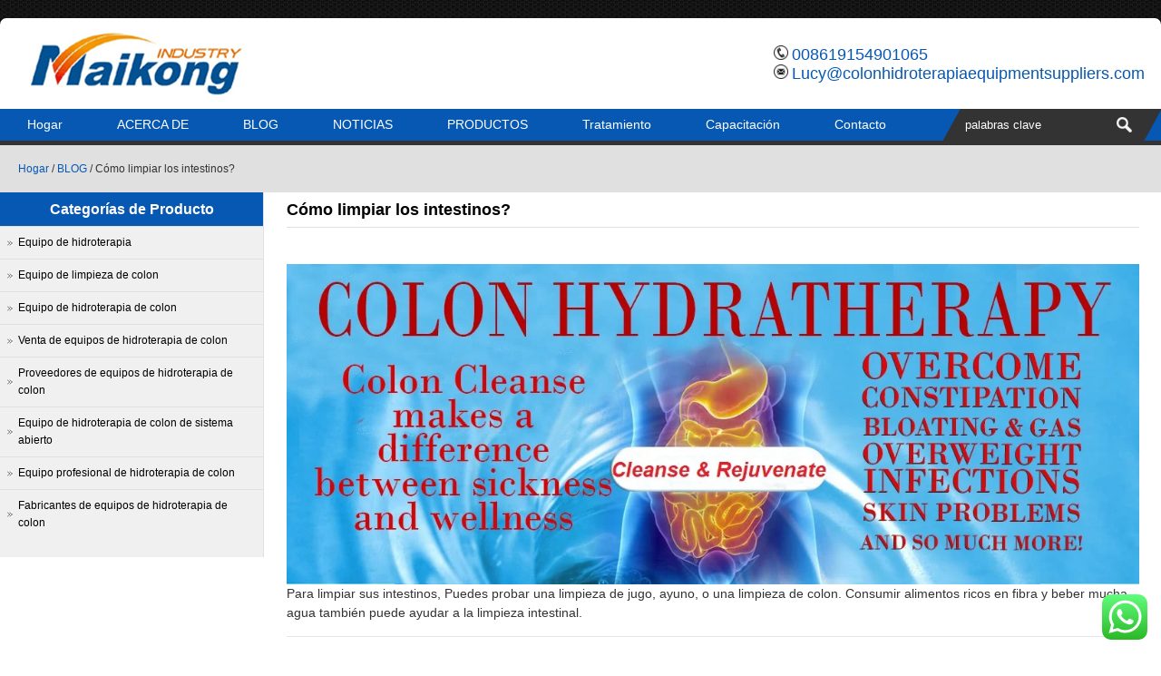

--- FILE ---
content_type: text/html; charset=UTF-8
request_url: https://www.colonhydrotherapyequipmentsuppliers.com/how-to-cleanse-intestines.html?lang=es
body_size: 14860
content:
<!DOCTYPE html PUBLIC "-//W3C//DTD XHTML 1.0 Transitional//EN" "http://www.w3.org/TR/xhtml1/DTD/xhtml1-transitional.dtd">
<html xmlns="http://www.w3.org/1999/xhtml" lang="es" dir="ltr">
<head>
<title>How To Cleanse Intestines? &ndash; Fabricante de equipos de hidroterapia de colon</title>
<meta http-equiv="Content-Type" content="text/html; charset=utf-8" />
<meta name="viewport" content="width=device-width; initial-scale=1.0" />

<meta name="description" content="Para limpiar sus intestinos, Puedes probar una limpieza de jugo, ayuno, o una limpieza de colon. Consuming fiber-rich foods and drinking plenty of water can also aid in intestinal cleansing...." />
<link rel="stylesheet" type="text/css" media="all" href="https://www.colonhydrotherapyequipmentsuppliers.com/wp-content/themes/seoway2019/seoway20149/style.css" />
<script type='text/javascript' src='https://www.colonhydrotherapyequipmentsuppliers.com/wp-includes/js/jquery/jquery.js'></script>
<script type='text/javascript' language="javascript1.2" src="https://www.colonhydrotherapyequipmentsuppliers.com/wp-content/themes/seoway2019/seoway20149/imgfade.js"></script>
<style>
body{ background-color:#ffffff; background-image:url(https://www.colonhydrotherapyequipmentsuppliers.com/wp-content/themes/seoway2019/seoway20149/images/bg.jpg);}
#pic ul li:hover .prom{ border:1px solid #0758b3;}
a.button5,#access ul ul :hover > a,#access { background-color:#0758b3;}
#primary h3{border:1px solid #0758b3; background-color:#0758b3;}
#primary li .current-cat a,#primary li .current-cat-parent a,a:link,a:visited,#top a:hover,#access ul ul  a:hover ,#access ul ul li.current_page_item > a,
#access ul ul li.current-menu-ancestor > a,
#access ul ul li.current-menu-item > a,
#access ul ul li.current-menu-parent > a,#primary li ul  li:hover a{color:#0758b3;}
#mchatbutton{ background-color:#0758b3; }
.qqlv {border: 5px solid #0758b3;}
</style>
<script id="cookieyes" type="text/javascript" src="https://cdn-cookieyes.com/client_data/c937661bfcd62d60791cfe8c/script.js"></script>
<!-- Search Engine Optimization by Rank Math PRO - https://rankmath.com/ -->
<meta name="description" content="Para limpiar sus intestinos, Puedes probar una limpieza de jugo, ayuno, o una limpieza de colon. Consuming fiber-rich foods and drinking plenty of water can also aid in"/>
<meta name="robots" content="follow, index, max-snippet:-1, max-video-preview:-1, max-image-preview:large"/>
<link rel="canonical" href="https://www.colonhydrotherapyequipmentsuppliers.com/es/how-to-cleanse-intestines.html" />
<meta property="og:locale" content="es_ES" />
<meta property="og:type" content="article" />
<meta property="og:title" content="How To Cleanse Intestines? &ndash; Fabricante de equipos de hidroterapia de colon" />
<meta property="og:description" content="Para limpiar sus intestinos, Puedes probar una limpieza de jugo, ayuno, o una limpieza de colon. Consuming fiber-rich foods and drinking plenty of water can also aid in" />
<meta property="og:url" content="https://www.colonhydrotherapyequipmentsuppliers.com/how-to-cleanse-intestines.html" />
<meta property="og:site_name" content="Fabricante de equipos de hidroterapia de colon" />
<meta property="article:section" content="BLOG" />
<meta property="og:image" content="https://www.colonhydrotherapyequipmentsuppliers.com/wp-content/uploads/2023/08/Colonic-Machine-430.jpg" />
<meta property="og:image:secure_url" content="https://www.colonhydrotherapyequipmentsuppliers.com/wp-content/uploads/2023/08/Colonic-Machine-430.jpg" />
<meta property="og:image:width" content="1200" />
<meta property="og:image:height" content="450" />
<meta property="og:image:alt" content="Cómo limpiar los intestinos?" />
<meta property="og:image:type" content="image/jpeg" />
<meta property="article:published_time" content="2023-08-17T03:25:42+00:00" />
<meta name="twitter:card" content="summary_large_image" />
<meta name="twitter:title" content="How To Cleanse Intestines? &ndash; Fabricante de equipos de hidroterapia de colon" />
<meta name="twitter:description" content="Para limpiar sus intestinos, Puedes probar una limpieza de jugo, ayuno, o una limpieza de colon. Consuming fiber-rich foods and drinking plenty of water can also aid in" />
<meta name="twitter:image" content="https://www.colonhydrotherapyequipmentsuppliers.com/wp-content/uploads/2023/08/Colonic-Machine-430.jpg" />
<meta name="twitter:label1" content="Written by" />
<meta name="twitter:data1" content="colonhidroterapiaequiposproveedores" />
<meta name="twitter:label2" content="Time to read" />
<meta name="twitter:data2" content="Less than a minute" />
<script type="application/ld+json" class="rank-math-schema-pro">{"@context":"https://schema.org","@graph":[{"@type":["HealthAndBeautyBusiness","Organization"],"@id":"https://www.colonhydrotherapyequipmentsuppliers.com/#organization","name":"Colon Hydrotherapy Equipment manufacturer","url":"https://www.colonhydrotherapyequipmentsuppliers.com","email":"colonhydrotherapyequipmentsuppliers","logo":{"@type":"ImageObject","@id":"https://www.colonhydrotherapyequipmentsuppliers.com/#logo","url":"https://www.colonhydrotherapyequipmentsuppliers.com/wp-content/uploads/2024/10/MAIKONG-COLONIC-MACHINE.jpg","contentUrl":"https://www.colonhydrotherapyequipmentsuppliers.com/wp-content/uploads/2024/10/MAIKONG-COLONIC-MACHINE.jpg","caption":"Colon Hydrotherapy Equipment manufacturer","inLanguage":"es-ES","width":"665","height":"204"},"openingHours":["Monday,Tuesday,Wednesday,Thursday,Friday,Saturday,Sunday 09:00-17:00"],"image":{"@id":"https://www.colonhydrotherapyequipmentsuppliers.com/#logo"}},{"@type":"WebSite","@id":"https://www.colonhydrotherapyequipmentsuppliers.com/#website","url":"https://www.colonhydrotherapyequipmentsuppliers.com","name":"Colon Hydrotherapy Equipment manufacturer","alternateName":"Colon Hydrotherapy Equipment manufacturer","publisher":{"@id":"https://www.colonhydrotherapyequipmentsuppliers.com/#organization"},"inLanguage":"es-ES"},{"@type":"ImageObject","@id":"https://www.colonhydrotherapyequipmentsuppliers.com/wp-content/uploads/2023/08/Colonic-Machine-430.jpg","url":"https://www.colonhydrotherapyequipmentsuppliers.com/wp-content/uploads/2023/08/Colonic-Machine-430.jpg","width":"200","height":"200","inLanguage":"es-ES"},{"@type":"BreadcrumbList","@id":"https://www.colonhydrotherapyequipmentsuppliers.com/how-to-cleanse-intestines.html#breadcrumb","itemListElement":[{"@type":"ListItem","position":"1","item":{"@id":"https://www.colonhydrotherapyequipmentsuppliers.com","name":"Home"}},{"@type":"ListItem","position":"2","item":{"@id":"https://www.colonhydrotherapyequipmentsuppliers.com/blog","name":"BLOG"}},{"@type":"ListItem","position":"3","item":{"@id":"https://www.colonhydrotherapyequipmentsuppliers.com/how-to-cleanse-intestines.html","name":"How to Cleanse Intestines?"}}]},{"@type":"WebPage","@id":"https://www.colonhydrotherapyequipmentsuppliers.com/how-to-cleanse-intestines.html#webpage","url":"https://www.colonhydrotherapyequipmentsuppliers.com/how-to-cleanse-intestines.html","name":"How To Cleanse Intestines? &ndash; Colon Hydrotherapy Equipment Manufacturer","datePublished":"2023-08-17T03:25:42+00:00","dateModified":"2023-08-17T03:25:42+00:00","isPartOf":{"@id":"https://www.colonhydrotherapyequipmentsuppliers.com/#website"},"primaryImageOfPage":{"@id":"https://www.colonhydrotherapyequipmentsuppliers.com/wp-content/uploads/2023/08/Colonic-Machine-430.jpg"},"inLanguage":"es-ES","breadcrumb":{"@id":"https://www.colonhydrotherapyequipmentsuppliers.com/how-to-cleanse-intestines.html#breadcrumb"}},{"@type":"Person","@id":"https://www.colonhydrotherapyequipmentsuppliers.com/author/colonhydrotherapyequipmentsuppliers","name":"colonhydrotherapyequipmentsuppliers","url":"https://www.colonhydrotherapyequipmentsuppliers.com/author/colonhydrotherapyequipmentsuppliers","image":{"@type":"ImageObject","@id":"https://secure.gravatar.com/avatar/d6e526a901c7dddd6f3271e32bb19dfbc86a3211efef455fe321c146a191a0fe?s=96&amp;d=mm&amp;r=g","url":"https://secure.gravatar.com/avatar/d6e526a901c7dddd6f3271e32bb19dfbc86a3211efef455fe321c146a191a0fe?s=96&amp;d=mm&amp;r=g","caption":"colonhydrotherapyequipmentsuppliers","inLanguage":"es-ES"},"sameAs":["https://www.colonhydrotherapyequipmentsuppliers.com"],"worksFor":{"@id":"https://www.colonhydrotherapyequipmentsuppliers.com/#organization"}},{"@type":"NewsArticle","headline":"How To Cleanse Intestines? &ndash; Colon Hydrotherapy Equipment Manufacturer","datePublished":"2023-08-17T03:25:42+00:00","dateModified":"2023-08-17T03:25:42+00:00","articleSection":"BLOG, NEWS","author":{"@id":"https://www.colonhydrotherapyequipmentsuppliers.com/author/colonhydrotherapyequipmentsuppliers","name":"colonhydrotherapyequipmentsuppliers"},"publisher":{"@id":"https://www.colonhydrotherapyequipmentsuppliers.com/#organization"},"description":"To cleanse your intestines, you can try a juice cleanse, fasting, or a colon cleanse. Consuming fiber-rich foods and drinking plenty of water can also aid in","copyrightYear":"2023","copyrightHolder":{"@id":"https://www.colonhydrotherapyequipmentsuppliers.com/#organization"},"name":"How To Cleanse Intestines? &ndash; Colon Hydrotherapy Equipment Manufacturer","@id":"https://www.colonhydrotherapyequipmentsuppliers.com/how-to-cleanse-intestines.html#richSnippet","isPartOf":{"@id":"https://www.colonhydrotherapyequipmentsuppliers.com/how-to-cleanse-intestines.html#webpage"},"image":{"@id":"https://www.colonhydrotherapyequipmentsuppliers.com/wp-content/uploads/2023/08/Colonic-Machine-430.jpg"},"inLanguage":"es-ES","mainEntityOfPage":{"@id":"https://www.colonhydrotherapyequipmentsuppliers.com/how-to-cleanse-intestines.html#webpage"}}]}</script>
<!-- /Rank Math WordPress SEO plugin -->

<link rel="alternate" title="oEmbed (JSON)" type="application/json+oembed" href="https://www.colonhydrotherapyequipmentsuppliers.com/es/wp-json/oembed/1.0/embed?url=https%3A%2F%2Fwww.colonhydrotherapyequipmentsuppliers.com%2Fhow-to-cleanse-intestines.html" />
<link rel="alternate" title="oEmbed (XML)" type="text/xml+oembed" href="https://www.colonhydrotherapyequipmentsuppliers.com/es/wp-json/oembed/1.0/embed?url=https%3A%2F%2Fwww.colonhydrotherapyequipmentsuppliers.com%2Fhow-to-cleanse-intestines.html&format=xml" />
<style id='wp-img-auto-sizes-contain-inline-css' type='text/css'>
img:is([sizes=auto i],[sizes^="auto," i]){contain-intrinsic-size:3000px 1500px}
/*# sourceURL=wp-img-auto-sizes-contain-inline-css */
</style>
<link rel='stylesheet' id='ht_ctc_main_css-css' href='https://www.colonhydrotherapyequipmentsuppliers.com/wp-content/plugins/click-to-chat-for-whatsapp/new/inc/assets/css/main.css?ver=4.20' type='text/css' media='all' />
<style id='wp-emoji-styles-inline-css' type='text/css'>

	img.wp-smiley, img.emoji {
		display: inline !important;
		border: none !important;
		box-shadow: none !important;
		height: 1em !important;
		width: 1em !important;
		margin: 0 0.07em !important;
		vertical-align: -0.1em !important;
		background: none !important;
		padding: 0 !important;
	}
/*# sourceURL=wp-emoji-styles-inline-css */
</style>
<style id='classic-theme-styles-inline-css' type='text/css'>
/*! This file is auto-generated */
.wp-block-button__link{color:#fff;background-color:#32373c;border-radius:9999px;box-shadow:none;text-decoration:none;padding:calc(.667em + 2px) calc(1.333em + 2px);font-size:1.125em}.wp-block-file__button{background:#32373c;color:#fff;text-decoration:none}
/*# sourceURL=/wp-includes/css/classic-themes.min.css */
</style>
<style id='akismet-widget-style-inline-css' type='text/css'>

			.a-stats {
				--akismet-color-mid-green: #357b49;
				--akismet-color-white: #fff;
				--akismet-color-light-grey: #f6f7f7;

				max-width: 350px;
				width: auto;
			}

			.a-stats * {
				all: unset;
				box-sizing: border-box;
			}

			.a-stats strong {
				font-weight: 600;
			}

			.a-stats a.a-stats__link,
			.a-stats a.a-stats__link:visited,
			.a-stats a.a-stats__link:active {
				background: var(--akismet-color-mid-green);
				border: none;
				box-shadow: none;
				border-radius: 8px;
				color: var(--akismet-color-white);
				cursor: pointer;
				display: block;
				font-family: -apple-system, BlinkMacSystemFont, 'Segoe UI', 'Roboto', 'Oxygen-Sans', 'Ubuntu', 'Cantarell', 'Helvetica Neue', sans-serif;
				font-weight: 500;
				padding: 12px;
				text-align: center;
				text-decoration: none;
				transition: all 0.2s ease;
			}

			/* Extra specificity to deal with TwentyTwentyOne focus style */
			.widget .a-stats a.a-stats__link:focus {
				background: var(--akismet-color-mid-green);
				color: var(--akismet-color-white);
				text-decoration: none;
			}

			.a-stats a.a-stats__link:hover {
				filter: brightness(110%);
				box-shadow: 0 4px 12px rgba(0, 0, 0, 0.06), 0 0 2px rgba(0, 0, 0, 0.16);
			}

			.a-stats .count {
				color: var(--akismet-color-white);
				display: block;
				font-size: 1.5em;
				line-height: 1.4;
				padding: 0 13px;
				white-space: nowrap;
			}
		
/*# sourceURL=akismet-widget-style-inline-css */
</style>
<link rel='stylesheet' id='wp-pagenavi-css' href='https://www.colonhydrotherapyequipmentsuppliers.com/wp-content/plugins/wp-pagenavi/pagenavi-css.css?ver=2.70' type='text/css' media='all' />
<script type="text/javascript" src="https://www.colonhydrotherapyequipmentsuppliers.com/wp-includes/js/jquery/jquery.min.js?ver=3.7.1" id="jquery-core-js"></script>
<script type="text/javascript" src="https://www.colonhydrotherapyequipmentsuppliers.com/wp-includes/js/jquery/jquery-migrate.min.js?ver=3.4.1" id="jquery-migrate-js"></script>
<link rel="https://api.w.org/" href="https://www.colonhydrotherapyequipmentsuppliers.com/wp-json/" /><link rel="alternate" title="JSON" type="application/json" href="https://www.colonhydrotherapyequipmentsuppliers.com/es/wp-json/wp/v2/posts/812" />
<link rel='shortlink' href='https://www.colonhydrotherapyequipmentsuppliers.com/?p=812' />
<link rel="alternate" hreflang="en" href="/how-to-cleanse-intestines.html"/><link rel="alternate" hreflang="ar" href="/ar/how-to-cleanse-intestines.html"/><link rel="alternate" hreflang="nl" href="/nl/how-to-cleanse-intestines.html"/><link rel="alternate" hreflang="fr" href="/fr/how-to-cleanse-intestines.html"/><link rel="alternate" hreflang="de" href="/de/how-to-cleanse-intestines.html"/><link rel="alternate" hreflang="it" href="/it/how-to-cleanse-intestines.html"/><link rel="alternate" hreflang="fa" href="/fa/how-to-cleanse-intestines.html"/><link rel="alternate" hreflang="pt" href="/pt/how-to-cleanse-intestines.html"/><link rel="alternate" hreflang="ro" href="/ro/how-to-cleanse-intestines.html"/><link rel="alternate" hreflang="sd" href="/sd/how-to-cleanse-intestines.html"/><link rel="alternate" hreflang="sk" href="/sk/how-to-cleanse-intestines.html"/><link rel="alternate" hreflang="sl" href="/sl/how-to-cleanse-intestines.html"/><link rel="icon" href="https://www.colonhydrotherapyequipmentsuppliers.com/wp-content/uploads/2025/04/cropped-ico-32x32.webp" sizes="32x32" />
<link rel="icon" href="https://www.colonhydrotherapyequipmentsuppliers.com/wp-content/uploads/2025/04/cropped-ico-192x192.webp" sizes="192x192" />
<link rel="apple-touch-icon" href="https://www.colonhydrotherapyequipmentsuppliers.com/wp-content/uploads/2025/04/cropped-ico-180x180.webp" />
<meta name="msapplication-TileImage" content="https://www.colonhydrotherapyequipmentsuppliers.com/wp-content/uploads/2025/04/cropped-ico-270x270.webp" />
<link rel="icon" href="https://www.colonhydrotherapyequipmentsuppliers.com/wp-content/uploads/2023/05/ico1.png"/>
<style id='global-styles-inline-css' type='text/css'>
:root{--wp--preset--aspect-ratio--square: 1;--wp--preset--aspect-ratio--4-3: 4/3;--wp--preset--aspect-ratio--3-4: 3/4;--wp--preset--aspect-ratio--3-2: 3/2;--wp--preset--aspect-ratio--2-3: 2/3;--wp--preset--aspect-ratio--16-9: 16/9;--wp--preset--aspect-ratio--9-16: 9/16;--wp--preset--color--black: #000000;--wp--preset--color--cyan-bluish-gray: #abb8c3;--wp--preset--color--white: #ffffff;--wp--preset--color--pale-pink: #f78da7;--wp--preset--color--vivid-red: #cf2e2e;--wp--preset--color--luminous-vivid-orange: #ff6900;--wp--preset--color--luminous-vivid-amber: #fcb900;--wp--preset--color--light-green-cyan: #7bdcb5;--wp--preset--color--vivid-green-cyan: #00d084;--wp--preset--color--pale-cyan-blue: #8ed1fc;--wp--preset--color--vivid-cyan-blue: #0693e3;--wp--preset--color--vivid-purple: #9b51e0;--wp--preset--gradient--vivid-cyan-blue-to-vivid-purple: linear-gradient(135deg,rgb(6,147,227) 0%,rgb(155,81,224) 100%);--wp--preset--gradient--light-green-cyan-to-vivid-green-cyan: linear-gradient(135deg,rgb(122,220,180) 0%,rgb(0,208,130) 100%);--wp--preset--gradient--luminous-vivid-amber-to-luminous-vivid-orange: linear-gradient(135deg,rgb(252,185,0) 0%,rgb(255,105,0) 100%);--wp--preset--gradient--luminous-vivid-orange-to-vivid-red: linear-gradient(135deg,rgb(255,105,0) 0%,rgb(207,46,46) 100%);--wp--preset--gradient--very-light-gray-to-cyan-bluish-gray: linear-gradient(135deg,rgb(238,238,238) 0%,rgb(169,184,195) 100%);--wp--preset--gradient--cool-to-warm-spectrum: linear-gradient(135deg,rgb(74,234,220) 0%,rgb(151,120,209) 20%,rgb(207,42,186) 40%,rgb(238,44,130) 60%,rgb(251,105,98) 80%,rgb(254,248,76) 100%);--wp--preset--gradient--blush-light-purple: linear-gradient(135deg,rgb(255,206,236) 0%,rgb(152,150,240) 100%);--wp--preset--gradient--blush-bordeaux: linear-gradient(135deg,rgb(254,205,165) 0%,rgb(254,45,45) 50%,rgb(107,0,62) 100%);--wp--preset--gradient--luminous-dusk: linear-gradient(135deg,rgb(255,203,112) 0%,rgb(199,81,192) 50%,rgb(65,88,208) 100%);--wp--preset--gradient--pale-ocean: linear-gradient(135deg,rgb(255,245,203) 0%,rgb(182,227,212) 50%,rgb(51,167,181) 100%);--wp--preset--gradient--electric-grass: linear-gradient(135deg,rgb(202,248,128) 0%,rgb(113,206,126) 100%);--wp--preset--gradient--midnight: linear-gradient(135deg,rgb(2,3,129) 0%,rgb(40,116,252) 100%);--wp--preset--font-size--small: 13px;--wp--preset--font-size--medium: 20px;--wp--preset--font-size--large: 36px;--wp--preset--font-size--x-large: 42px;--wp--preset--spacing--20: 0.44rem;--wp--preset--spacing--30: 0.67rem;--wp--preset--spacing--40: 1rem;--wp--preset--spacing--50: 1.5rem;--wp--preset--spacing--60: 2.25rem;--wp--preset--spacing--70: 3.38rem;--wp--preset--spacing--80: 5.06rem;--wp--preset--shadow--natural: 6px 6px 9px rgba(0, 0, 0, 0.2);--wp--preset--shadow--deep: 12px 12px 50px rgba(0, 0, 0, 0.4);--wp--preset--shadow--sharp: 6px 6px 0px rgba(0, 0, 0, 0.2);--wp--preset--shadow--outlined: 6px 6px 0px -3px rgb(255, 255, 255), 6px 6px rgb(0, 0, 0);--wp--preset--shadow--crisp: 6px 6px 0px rgb(0, 0, 0);}:where(.is-layout-flex){gap: 0.5em;}:where(.is-layout-grid){gap: 0.5em;}body .is-layout-flex{display: flex;}.is-layout-flex{flex-wrap: wrap;align-items: center;}.is-layout-flex > :is(*, div){margin: 0;}body .is-layout-grid{display: grid;}.is-layout-grid > :is(*, div){margin: 0;}:where(.wp-block-columns.is-layout-flex){gap: 2em;}:where(.wp-block-columns.is-layout-grid){gap: 2em;}:where(.wp-block-post-template.is-layout-flex){gap: 1.25em;}:where(.wp-block-post-template.is-layout-grid){gap: 1.25em;}.has-black-color{color: var(--wp--preset--color--black) !important;}.has-cyan-bluish-gray-color{color: var(--wp--preset--color--cyan-bluish-gray) !important;}.has-white-color{color: var(--wp--preset--color--white) !important;}.has-pale-pink-color{color: var(--wp--preset--color--pale-pink) !important;}.has-vivid-red-color{color: var(--wp--preset--color--vivid-red) !important;}.has-luminous-vivid-orange-color{color: var(--wp--preset--color--luminous-vivid-orange) !important;}.has-luminous-vivid-amber-color{color: var(--wp--preset--color--luminous-vivid-amber) !important;}.has-light-green-cyan-color{color: var(--wp--preset--color--light-green-cyan) !important;}.has-vivid-green-cyan-color{color: var(--wp--preset--color--vivid-green-cyan) !important;}.has-pale-cyan-blue-color{color: var(--wp--preset--color--pale-cyan-blue) !important;}.has-vivid-cyan-blue-color{color: var(--wp--preset--color--vivid-cyan-blue) !important;}.has-vivid-purple-color{color: var(--wp--preset--color--vivid-purple) !important;}.has-black-background-color{background-color: var(--wp--preset--color--black) !important;}.has-cyan-bluish-gray-background-color{background-color: var(--wp--preset--color--cyan-bluish-gray) !important;}.has-white-background-color{background-color: var(--wp--preset--color--white) !important;}.has-pale-pink-background-color{background-color: var(--wp--preset--color--pale-pink) !important;}.has-vivid-red-background-color{background-color: var(--wp--preset--color--vivid-red) !important;}.has-luminous-vivid-orange-background-color{background-color: var(--wp--preset--color--luminous-vivid-orange) !important;}.has-luminous-vivid-amber-background-color{background-color: var(--wp--preset--color--luminous-vivid-amber) !important;}.has-light-green-cyan-background-color{background-color: var(--wp--preset--color--light-green-cyan) !important;}.has-vivid-green-cyan-background-color{background-color: var(--wp--preset--color--vivid-green-cyan) !important;}.has-pale-cyan-blue-background-color{background-color: var(--wp--preset--color--pale-cyan-blue) !important;}.has-vivid-cyan-blue-background-color{background-color: var(--wp--preset--color--vivid-cyan-blue) !important;}.has-vivid-purple-background-color{background-color: var(--wp--preset--color--vivid-purple) !important;}.has-black-border-color{border-color: var(--wp--preset--color--black) !important;}.has-cyan-bluish-gray-border-color{border-color: var(--wp--preset--color--cyan-bluish-gray) !important;}.has-white-border-color{border-color: var(--wp--preset--color--white) !important;}.has-pale-pink-border-color{border-color: var(--wp--preset--color--pale-pink) !important;}.has-vivid-red-border-color{border-color: var(--wp--preset--color--vivid-red) !important;}.has-luminous-vivid-orange-border-color{border-color: var(--wp--preset--color--luminous-vivid-orange) !important;}.has-luminous-vivid-amber-border-color{border-color: var(--wp--preset--color--luminous-vivid-amber) !important;}.has-light-green-cyan-border-color{border-color: var(--wp--preset--color--light-green-cyan) !important;}.has-vivid-green-cyan-border-color{border-color: var(--wp--preset--color--vivid-green-cyan) !important;}.has-pale-cyan-blue-border-color{border-color: var(--wp--preset--color--pale-cyan-blue) !important;}.has-vivid-cyan-blue-border-color{border-color: var(--wp--preset--color--vivid-cyan-blue) !important;}.has-vivid-purple-border-color{border-color: var(--wp--preset--color--vivid-purple) !important;}.has-vivid-cyan-blue-to-vivid-purple-gradient-background{background: var(--wp--preset--gradient--vivid-cyan-blue-to-vivid-purple) !important;}.has-light-green-cyan-to-vivid-green-cyan-gradient-background{background: var(--wp--preset--gradient--light-green-cyan-to-vivid-green-cyan) !important;}.has-luminous-vivid-amber-to-luminous-vivid-orange-gradient-background{background: var(--wp--preset--gradient--luminous-vivid-amber-to-luminous-vivid-orange) !important;}.has-luminous-vivid-orange-to-vivid-red-gradient-background{background: var(--wp--preset--gradient--luminous-vivid-orange-to-vivid-red) !important;}.has-very-light-gray-to-cyan-bluish-gray-gradient-background{background: var(--wp--preset--gradient--very-light-gray-to-cyan-bluish-gray) !important;}.has-cool-to-warm-spectrum-gradient-background{background: var(--wp--preset--gradient--cool-to-warm-spectrum) !important;}.has-blush-light-purple-gradient-background{background: var(--wp--preset--gradient--blush-light-purple) !important;}.has-blush-bordeaux-gradient-background{background: var(--wp--preset--gradient--blush-bordeaux) !important;}.has-luminous-dusk-gradient-background{background: var(--wp--preset--gradient--luminous-dusk) !important;}.has-pale-ocean-gradient-background{background: var(--wp--preset--gradient--pale-ocean) !important;}.has-electric-grass-gradient-background{background: var(--wp--preset--gradient--electric-grass) !important;}.has-midnight-gradient-background{background: var(--wp--preset--gradient--midnight) !important;}.has-small-font-size{font-size: var(--wp--preset--font-size--small) !important;}.has-medium-font-size{font-size: var(--wp--preset--font-size--medium) !important;}.has-large-font-size{font-size: var(--wp--preset--font-size--large) !important;}.has-x-large-font-size{font-size: var(--wp--preset--font-size--x-large) !important;}
/*# sourceURL=global-styles-inline-css */
</style>
<meta name="translation-stats" content='{"total_phrases":137,"translated_phrases":107,"human_translated_phrases":null,"hidden_phrases":15,"hidden_translated_phrases":15,"hidden_translateable_phrases":null,"meta_phrases":51,"meta_translated_phrases":22,"time":null}'/>
</head>
<body>
<div id="pages">
<div id="wrapper">
<div id="top">
	<div id="mleft" class="header"><a href="https://www.colonhydrotherapyequipmentsuppliers.com/es/" title="Fabricante de equipos de hidroterapia de colon"><img src="https://www.colonhydrotherapyequipmentsuppliers.com/wp-content/uploads/2023/05/logo1.gif" alt="Fabricante de equipos de hidroterapia de colon" /></a>
    </div>
    <div id="mright" class="header"><ul><li><img src="https://www.colonhydrotherapyequipmentsuppliers.com/wp-content/themes/seoway2019/seoway20149/images/tel.png" alt="teléfono" /> <a href="tel:008619154901065">008619154901065</a></li><li><img src="https://www.colonhydrotherapyequipmentsuppliers.com/wp-content/themes/seoway2019/seoway20149/images/email.png" alt="correo electrónico"  /> <a href="mailto:Lucy@colonhydrotherapyequipmentsuppliers.com">Lucy@colonhidroterapiaequipmentsuppliers.com</a></li></ul></div>
    <div class="mclear"></div>
</div>
<div id="mymenus"><div id="mbl"></div>
<div id="access">
<div id="mleft" class="mymenu"><div class="menu-header"><ul id="menu-main" class="menu"><li id="menu-item-38" class="menu-item menu-item-type-custom menu-item-object-custom menu-item-home menu-item-38"><a href="https://www.colonhydrotherapyequipmentsuppliers.com/es/">Hogar</a></li>
<li id="menu-item-42" class="menu-item menu-item-type-post_type menu-item-object-page menu-item-has-children menu-item-42"><a href="https://www.colonhydrotherapyequipmentsuppliers.com/es/about-us">ACERCA DE</a>
<ul class="sub-menu">
	<li id="menu-item-46" class="menu-item menu-item-type-post_type menu-item-object-page menu-item-46"><a href="https://www.colonhydrotherapyequipmentsuppliers.com/es/show-rooms">Modelo</a></li>
	<li id="menu-item-221" class="menu-item menu-item-type-post_type menu-item-object-page menu-item-221"><a href="https://www.colonhydrotherapyequipmentsuppliers.com/es/monkon-colon-hydrotherapy-equipments-features">Características</a></li>
	<li id="menu-item-44" class="menu-item menu-item-type-post_type menu-item-object-page menu-item-44"><a href="https://www.colonhydrotherapyequipmentsuppliers.com/es/factory">Fábrica</a></li>
</ul>
</li>
<li id="menu-item-47" class="menu-item menu-item-type-taxonomy menu-item-object-category current-post-ancestor current-menu-parent current-post-parent menu-item-47"><a href="https://www.colonhydrotherapyequipmentsuppliers.com/es/blog">BLOG</a></li>
<li id="menu-item-54" class="menu-item menu-item-type-taxonomy menu-item-object-category current-post-ancestor current-menu-parent current-post-parent menu-item-54"><a href="https://www.colonhydrotherapyequipmentsuppliers.com/es/news">NOTICIAS</a></li>
<li id="menu-item-344" class="menu-item menu-item-type-post_type menu-item-object-page menu-item-has-children menu-item-344"><a href="https://www.colonhydrotherapyequipmentsuppliers.com/es/products">PRODUCTOS</a>
<ul class="sub-menu">
	<li id="menu-item-48" class="menu-item menu-item-type-taxonomy menu-item-object-category menu-item-48"><a href="https://www.colonhydrotherapyequipmentsuppliers.com/es/colon-cleanse-equipment">Equipo de limpieza de colon</a></li>
	<li id="menu-item-53" class="menu-item menu-item-type-taxonomy menu-item-object-category menu-item-53"><a href="https://www.colonhydrotherapyequipmentsuppliers.com/es/hydrotherapy-equipment">Equipo de hidroterapia</a></li>
	<li id="menu-item-49" class="menu-item menu-item-type-taxonomy menu-item-object-category menu-item-49"><a href="https://www.colonhydrotherapyequipmentsuppliers.com/es/colon-hydrotherapy-equipment">Equipo de hidroterapia de colon</a></li>
	<li id="menu-item-50" class="menu-item menu-item-type-taxonomy menu-item-object-category menu-item-50"><a href="https://www.colonhydrotherapyequipmentsuppliers.com/es/colon-hydrotherapy-equipment-for-sale">Venta de equipos de hidroterapia de colon</a></li>
	<li id="menu-item-51" class="menu-item menu-item-type-taxonomy menu-item-object-category menu-item-51"><a href="https://www.colonhydrotherapyequipmentsuppliers.com/es/colon-hydrotherapy-equipment-manufacturers">Fabricantes de equipos de hidroterapia de colon</a></li>
	<li id="menu-item-52" class="menu-item menu-item-type-taxonomy menu-item-object-category menu-item-52"><a href="https://www.colonhydrotherapyequipmentsuppliers.com/es/colon-hydrotherapy-equipment-suppliers">Proveedores de equipos de hidroterapia de colon</a></li>
	<li id="menu-item-55" class="menu-item menu-item-type-taxonomy menu-item-object-category menu-item-55"><a href="https://www.colonhydrotherapyequipmentsuppliers.com/es/open-system-colon-hydrotherapy-equipment">Equipo de hidroterapia de colon de sistema abierto</a></li>
	<li id="menu-item-56" class="menu-item menu-item-type-taxonomy menu-item-object-category menu-item-56"><a href="https://www.colonhydrotherapyequipmentsuppliers.com/es/professional-colon-hydrotherapy-equipment">Equipo profesional de hidroterapia de colon</a></li>
</ul>
</li>
<li id="menu-item-197" class="menu-item menu-item-type-taxonomy menu-item-object-category menu-item-has-children menu-item-197"><a href="https://www.colonhydrotherapyequipmentsuppliers.com/es/treatment-supplies">Tratamiento</a>
<ul class="sub-menu">
	<li id="menu-item-198" class="menu-item menu-item-type-taxonomy menu-item-object-category menu-item-198"><a href="https://www.colonhydrotherapyequipmentsuppliers.com/es/treatment-supplies/additional-supplies">Suministros adicionales</a></li>
	<li id="menu-item-200" class="menu-item menu-item-type-taxonomy menu-item-object-category menu-item-200"><a href="https://www.colonhydrotherapyequipmentsuppliers.com/es/treatment-supplies/rectal-tips">Puntas rectales</a></li>
	<li id="menu-item-201" class="menu-item menu-item-type-taxonomy menu-item-object-category menu-item-201"><a href="https://www.colonhydrotherapyequipmentsuppliers.com/es/treatment-supplies/speculum-kits">Kits de espéculo</a></li>
	<li id="menu-item-199" class="menu-item menu-item-type-taxonomy menu-item-object-category menu-item-199"><a href="https://www.colonhydrotherapyequipmentsuppliers.com/es/treatment-supplies/medical-charts">Cuadros médicos</a></li>
</ul>
</li>
<li id="menu-item-204" class="menu-item menu-item-type-post_type menu-item-object-page menu-item-has-children menu-item-204"><a href="https://www.colonhydrotherapyequipmentsuppliers.com/es/training">Capacitación</a>
<ul class="sub-menu">
	<li id="menu-item-186" class="menu-item menu-item-type-post_type menu-item-object-page menu-item-186"><a href="https://www.colonhydrotherapyequipmentsuppliers.com/es/how-to-install-the-maikong-monkon-colon-hydrotherapy-equipment">Instalar</a></li>
	<li id="menu-item-185" class="menu-item menu-item-type-post_type menu-item-object-page menu-item-185"><a href="https://www.colonhydrotherapyequipmentsuppliers.com/es/do-you-know-how-to-use-the-maikong-monkon-colon-hydrotherapy-equipment">Usar</a></li>
	<li id="menu-item-226" class="menu-item menu-item-type-post_type menu-item-object-page menu-item-226"><a href="https://www.colonhydrotherapyequipmentsuppliers.com/es/install-setup">Instalación de configuración</a></li>
</ul>
</li>
<li id="menu-item-43" class="menu-item menu-item-type-post_type menu-item-object-page menu-item-has-children menu-item-43"><a href="https://www.colonhydrotherapyequipmentsuppliers.com/es/contact-us">Contacto</a>
<ul class="sub-menu">
	<li id="menu-item-616" class="menu-item menu-item-type-post_type menu-item-object-page menu-item-616"><a href="https://www.colonhydrotherapyequipmentsuppliers.com/es/colon-hydrotherapy-equipment-suppliers-show-rooms">Salas de exposición de equipos</a></li>
	<li id="menu-item-213" class="menu-item menu-item-type-post_type menu-item-object-page menu-item-213"><a href="https://www.colonhydrotherapyequipmentsuppliers.com/es/distributors">Distribuidores</a></li>
	<li id="menu-item-216" class="menu-item menu-item-type-post_type menu-item-object-page menu-item-216"><a href="https://www.colonhydrotherapyequipmentsuppliers.com/es/support">Apoyo</a></li>
	<li id="menu-item-340" class="menu-item menu-item-type-post_type menu-item-object-page menu-item-340"><a href="https://www.colonhydrotherapyequipmentsuppliers.com/es/dispatch-and-delivery">Despacho y entrega</a></li>
	<li id="menu-item-332" class="menu-item menu-item-type-post_type menu-item-object-page menu-item-332"><a href="https://www.colonhydrotherapyequipmentsuppliers.com/es/refunds-and-returns">Reembolsos y devoluciones</a></li>
</ul>
</li>
</ul></div></div>
<div id="mright">
<form role="search" method="get" id="searchform" class="searchform" action="https://www.colonhydrotherapyequipmentsuppliers.com/"><table border="0" cellspacing="0" cellpadding="0" id="mtable" >
  <tr>
    <td align="right"><input type="text" value="palabras clave" name="s" id="s" placeholder="keywords" /></td>
    <td align="left" ><input type="image"  src="https://www.colonhydrotherapyequipmentsuppliers.com/wp-content/themes/seoway2019/seoway20149/images/search.png"  /></td>
  </tr>
</table></form>
</div></div>
</div>

<div id="wrapper">
<div id="mynav"><a href="https://www.colonhydrotherapyequipmentsuppliers.com/es/">Hogar</a> /  <a href="https://www.colonhydrotherapyequipmentsuppliers.com/es/blog">BLOG</a> / Cómo limpiar los intestinos?</div>
<div id="container">
  <div id="content">
     <h3 class="button2">Cómo limpiar los intestinos?</h3>
			  <div class="mge"></div>
 
<div class="mge30"></div>


                <div id="mycontents"><h3><img fetchpriority="high" decoding="async" class="aligncenter size-full wp-image-766" src="https://www.colonhydrotherapyequipmentsuppliers.com/wp-content/uploads/2023/08/Colonic-Machine-430.jpg" alt="Colonic Machine 430" width="1200" height="450" title="Cómo limpiar los intestinosnes? 1" srcset="https://www.colonhydrotherapyequipmentsuppliers.com/wp-content/uploads/2023/08/Colonic-Machine-430.jpg 1200w, https://www.colonhydrotherapyequipmentsuppliers.com/wp-content/uploads/2023/08/Colonic-Machine-430-300x113.jpg 300w, https://www.colonhydrotherapyequipmentsuppliers.com/wp-content/uploads/2023/08/Colonic-Machine-430-1024x384.jpg 1024w, https://www.colonhydrotherapyequipmentsuppliers.com/wp-content/uploads/2023/08/Colonic-Machine-430-768x288.jpg 768w" sizes="(max-width: 1200px) 100vw, 1200px" /></h3>
<p>Para limpiar sus intestinos, Puedes probar una limpieza de jugo, ayuno, o una limpieza de colon. Consumir alimentos ricos en fibra y beber mucha agua también puede ayudar a la limpieza intestinal.</p>
</div>
                
                
                <hr />
                 &nbsp;
<h2><strong><span style="color: #3366ff;">Contáctanos en línea por Whatsapp:</span></strong></h2>
<img class="aligncenter size-full wp-image-1376" src="https://www.colonhydrotherapyequipmentsuppliers.com/wp-content/uploads/2024/10/WHATSAPP-LUCYMARK.jpg" alt="" width="1472" height="716" />
              
              <div id="mleft" style="padding-right:50px;"> <em></em></div>
               <!-- AddThis Button BEGIN -->
             
        <!-- AddThis Button END -->  
        
                <div class="mge"></div>
                                <div class="mge"></div>
            	<div class="mge"></div><div class="mge"></div><div class="mge"></div>
      			<div id="nav-above" class="navigation">
					<div class="nav-previous"><a href="https://www.colonhydrotherapyequipmentsuppliers.com/es/how-do-you-empty-your-bowels.html" rel="prev"><span class="meta-nav">Anterior: </span> ¿Cómo vacías tus intestinos??</a></div>
					<div class="nav-next" align="right"><a href="https://www.colonhydrotherapyequipmentsuppliers.com/es/whats-the-best-way-to-clean-your-intestines.html" rel="next"><span class="meta-nav">Próximo: </span> ¿Cuál es la mejor manera de limpiar sus intestinos??</a></div>
	  			</div><!-- #nav-above -->
                <h3 class="button2">Artículos relacionados</h3>
                                <div class="mge"></div>
                				<div class="mnews">» <a href="https://www.colonhydrotherapyequipmentsuppliers.com/es/what-to-expect-during-colon-hydrotherapy.html" title="Qué esperar durante la hidroterapia de colon">Qué esperar durante la hidroterapia de colon</a></div>
								<div class="mnews">» <a href="https://www.colonhydrotherapyequipmentsuppliers.com/es/what-is-a-colonic-irrigation-hydrotherapy.html" title="¿Qué es una hidroterapia con riego por colon?">¿Qué es una hidroterapia con riego por colon?</a></div>
								<div class="mnews">» <a href="https://www.colonhydrotherapyequipmentsuppliers.com/es/whats-colon-hydrotherapy-learn-how-it-improves-digestive-health.html" title="¿Qué es la hidroterapia de colon?? Aprenda cómo mejora la salud digestiva">¿Qué es la hidroterapia de colon?? Aprenda cómo mejora la salud digestiva</a></div>
								<div class="mnews">» <a href="https://www.colonhydrotherapyequipmentsuppliers.com/es/what-to-eat-before-colon-hydrotherapy.html" title="Qué comer antes de la hidroterapia de colon?">Qué comer antes de la hidroterapia de colon?</a></div>
				                <div class="mge"></div>
			</div><!-- #content -->
		</div><!-- #container -->
 
<div id="primary" align="left"><ul>
<li class="widget-container widget_categories topside product"><h3 class="widget-title">Categorías de Producto</h3>
<ul>
	<li class="cat-item cat-item-1"><a href="https://www.colonhydrotherapyequipmentsuppliers.com/es/hydrotherapy-equipment">Equipo de hidroterapia</a>
</li>
	<li class="cat-item cat-item-3"><a href="https://www.colonhydrotherapyequipmentsuppliers.com/es/colon-cleanse-equipment">Equipo de limpieza de colon</a>
</li>
	<li class="cat-item cat-item-2"><a href="https://www.colonhydrotherapyequipmentsuppliers.com/es/colon-hydrotherapy-equipment">Equipo de hidroterapia de colon</a>
</li>
	<li class="cat-item cat-item-4"><a href="https://www.colonhydrotherapyequipmentsuppliers.com/es/colon-hydrotherapy-equipment-for-sale">Venta de equipos de hidroterapia de colon</a>
</li>
	<li class="cat-item cat-item-7"><a href="https://www.colonhydrotherapyequipmentsuppliers.com/es/colon-hydrotherapy-equipment-suppliers">Proveedores de equipos de hidroterapia de colon</a>
</li>
	<li class="cat-item cat-item-5"><a href="https://www.colonhydrotherapyequipmentsuppliers.com/es/open-system-colon-hydrotherapy-equipment">Equipo de hidroterapia de colon de sistema abierto</a>
</li>
	<li class="cat-item cat-item-6"><a href="https://www.colonhydrotherapyequipmentsuppliers.com/es/professional-colon-hydrotherapy-equipment">Equipo profesional de hidroterapia de colon</a>
</li>
	<li class="cat-item cat-item-8"><a href="https://www.colonhydrotherapyequipmentsuppliers.com/es/colon-hydrotherapy-equipment-manufacturers">Fabricantes de equipos de hidroterapia de colon</a>
</li>
</ul>
</li>
 
</ul>
</div><!-- #primary .widget-area -->
<div class="mclear"></div>
</div>
<div class="mclear"></div>
<div class="mge10" style="background-color:#f0f0f0;border-radius:0.5em;-moz-border-radius: 0.5em;-webkit-border-radius: 0.5em;-khtml-border-radius: 0.5em;"><a href="javascript:void(0)" onclick="goto_top()" class="button2"></a></div>

<script type="speculationrules">
{"prefetch":[{"source":"document","where":{"and":[{"href_matches":"/*"},{"not":{"href_matches":["/wp-*.php","/wp-admin/*","/wp-content/uploads/*","/wp-content/*","/wp-content/plugins/*","/wp-content/themes/seoway2019/seoway20149/*","/*\\?(.+)"]}},{"not":{"selector_matches":"a[rel~=\"nofollow\"]"}},{"not":{"selector_matches":".no-prefetch, .no-prefetch a"}}]},"eagerness":"conservative"}]}
</script>
<!-- Click to Chat - https://holithemes.com/plugins/click-to-chat/  v4.20 -->  
            <div class="ht-ctc ht-ctc-chat ctc-analytics ctc_wp_desktop style-2  " id="ht-ctc-chat"  
                style="display: none;  position: fixed; bottom: 15px; right: 15px;"   >
                                <div class="ht_ctc_style ht_ctc_chat_style">
                <div  style="display: flex; justify-content: center; align-items: center;  " class="ctc-analytics ctc_s_2">
    <p class="ctc-analytics ctc_cta ctc_cta_stick ht-ctc-cta  ht-ctc-cta-hover " style="padding: 0px 16px; line-height: 1.6; font-size: 15px; background-color: #25D366; color: #ffffff; border-radius:10px; margin:0 10px;  display: none; order: 0; ">envíanos whatsapp</p>
    <svg style="pointer-events:none; display:block; height:50px; width:50px;" width="50px" height="50px" viewBox="0 0 1024 1024">
        <defs>
        <path id="htwasqicona-chat" d="M1023.941 765.153c0 5.606-.171 17.766-.508 27.159-.824 22.982-2.646 52.639-5.401 66.151-4.141 20.306-10.392 39.472-18.542 55.425-9.643 18.871-21.943 35.775-36.559 50.364-14.584 14.56-31.472 26.812-50.315 36.416-16.036 8.172-35.322 14.426-55.744 18.549-13.378 2.701-42.812 4.488-65.648 5.3-9.402.336-21.564.505-27.15.505l-504.226-.081c-5.607 0-17.765-.172-27.158-.509-22.983-.824-52.639-2.646-66.152-5.4-20.306-4.142-39.473-10.392-55.425-18.542-18.872-9.644-35.775-21.944-50.364-36.56-14.56-14.584-26.812-31.471-36.415-50.314-8.174-16.037-14.428-35.323-18.551-55.744-2.7-13.378-4.487-42.812-5.3-65.649-.334-9.401-.503-21.563-.503-27.148l.08-504.228c0-5.607.171-17.766.508-27.159.825-22.983 2.646-52.639 5.401-66.151 4.141-20.306 10.391-39.473 18.542-55.426C34.154 93.24 46.455 76.336 61.07 61.747c14.584-14.559 31.472-26.812 50.315-36.416 16.037-8.172 35.324-14.426 55.745-18.549 13.377-2.701 42.812-4.488 65.648-5.3 9.402-.335 21.565-.504 27.149-.504l504.227.081c5.608 0 17.766.171 27.159.508 22.983.825 52.638 2.646 66.152 5.401 20.305 4.141 39.472 10.391 55.425 18.542 18.871 9.643 35.774 21.944 50.363 36.559 14.559 14.584 26.812 31.471 36.415 50.315 8.174 16.037 14.428 35.323 18.551 55.744 2.7 13.378 4.486 42.812 5.3 65.649.335 9.402.504 21.564.504 27.15l-.082 504.226z"/>
        </defs>
        <linearGradient id="htwasqiconb-chat" gradientUnits="userSpaceOnUse" x1="512.001" y1=".978" x2="512.001" y2="1025.023">
            <stop offset="0" stop-color="#61fd7d"/>
            <stop offset="1" stop-color="#2bb826"/>
        </linearGradient>
        <use xlink:href="#htwasqicona-chat" overflow="visible" style="fill: url(#htwasqiconb-chat)" fill="url(#htwasqiconb-chat)"/>
        <g>
            <path style="fill: #FFFFFF;" fill="#FFF" d="M783.302 243.246c-69.329-69.387-161.529-107.619-259.763-107.658-202.402 0-367.133 164.668-367.214 367.072-.026 64.699 16.883 127.854 49.017 183.522l-52.096 190.229 194.665-51.047c53.636 29.244 114.022 44.656 175.482 44.682h.151c202.382 0 367.128-164.688 367.21-367.094.039-98.087-38.121-190.319-107.452-259.706zM523.544 808.047h-.125c-54.767-.021-108.483-14.729-155.344-42.529l-11.146-6.612-115.517 30.293 30.834-112.592-7.259-11.544c-30.552-48.579-46.688-104.729-46.664-162.379.066-168.229 136.985-305.096 305.339-305.096 81.521.031 158.154 31.811 215.779 89.482s89.342 134.332 89.312 215.859c-.066 168.243-136.984 305.118-305.209 305.118zm167.415-228.515c-9.177-4.591-54.286-26.782-62.697-29.843-8.41-3.062-14.526-4.592-20.645 4.592-6.115 9.182-23.699 29.843-29.053 35.964-5.352 6.122-10.704 6.888-19.879 2.296-9.176-4.591-38.74-14.277-73.786-45.526-27.275-24.319-45.691-54.359-51.043-63.543-5.352-9.183-.569-14.146 4.024-18.72 4.127-4.109 9.175-10.713 13.763-16.069 4.587-5.355 6.117-9.183 9.175-15.304 3.059-6.122 1.529-11.479-.765-16.07-2.293-4.591-20.644-49.739-28.29-68.104-7.447-17.886-15.013-15.466-20.645-15.747-5.346-.266-11.469-.322-17.585-.322s-16.057 2.295-24.467 11.478-32.113 31.374-32.113 76.521c0 45.147 32.877 88.764 37.465 94.885 4.588 6.122 64.699 98.771 156.741 138.502 21.892 9.45 38.982 15.094 52.308 19.322 21.98 6.979 41.982 5.995 57.793 3.634 17.628-2.633 54.284-22.189 61.932-43.615 7.646-21.427 7.646-39.791 5.352-43.617-2.294-3.826-8.41-6.122-17.585-10.714z"/>
        </g>
        </svg></div>                </div>
            </div>
                        <span class="ht_ctc_chat_data" 
                data-no_number=""
                data-settings="{&quot;number&quot;:&quot;8613510907401&quot;,&quot;pre_filled&quot;:&quot;I from colonhydrotherapyequipmentsuppliers.com, I want to know the colon hydrotherapy equipment price and Info.&quot;,&quot;dis_m&quot;:&quot;show&quot;,&quot;dis_d&quot;:&quot;show&quot;,&quot;css&quot;:&quot;display: none; cursor: pointer; z-index: 99999999;&quot;,&quot;pos_d&quot;:&quot;position: fixed; bottom: 15px; right: 15px;&quot;,&quot;pos_m&quot;:&quot;position: fixed; bottom: 15px; right: 15px;&quot;,&quot;schedule&quot;:&quot;no&quot;,&quot;se&quot;:150,&quot;ani&quot;:&quot;no-animation&quot;,&quot;url_target_d&quot;:&quot;_blank&quot;,&quot;ga&quot;:&quot;yes&quot;,&quot;fb&quot;:&quot;yes&quot;,&quot;g_init&quot;:&quot;default&quot;,&quot;g_an_event_name&quot;:&quot;chat: {number}&quot;,&quot;pixel_event_name&quot;:&quot;Click to Chat by HoliThemes&quot;}" 
            ></span>
            <script type="text/javascript" id="ht_ctc_app_js-js-extra">
/* <![CDATA[ */
var ht_ctc_chat_var = {"number":"8613510907401","pre_filled":"I from colonhydrotherapyequipmentsuppliers.com, I want to know the colon hydrotherapy equipment price and Info.","dis_m":"show","dis_d":"show","css":"display: none; cursor: pointer; z-index: 99999999;","pos_d":"position: fixed; bottom: 15px; right: 15px;","pos_m":"position: fixed; bottom: 15px; right: 15px;","schedule":"no","se":"150","ani":"no-animation","url_target_d":"_blank","ga":"yes","fb":"yes","g_init":"default","g_an_event_name":"chat: {number}","pixel_event_name":"Click to Chat by HoliThemes"};
var ht_ctc_variables = {"g_an_event_name":"chat: {number}","pixel_event_type":"trackCustom","pixel_event_name":"Click to Chat by HoliThemes","g_an_params":["g_an_param_1","g_an_param_2","g_an_param_3"],"g_an_param_1":{"key":"number","value":"{number}"},"g_an_param_2":{"key":"title","value":"{title}"},"g_an_param_3":{"key":"url","value":"{url}"},"pixel_params":["pixel_param_1","pixel_param_2","pixel_param_3","pixel_param_4"],"pixel_param_1":{"key":"Category","value":"Click to Chat for WhatsApp"},"pixel_param_2":{"key":"ID","value":"{number}"},"pixel_param_3":{"key":"Title","value":"{title}"},"pixel_param_4":{"key":"URL","value":"{url}"}};
//# sourceURL=ht_ctc_app_js-js-extra
/* ]]> */
</script>
<script type="text/javascript" src="https://www.colonhydrotherapyequipmentsuppliers.com/wp-content/plugins/click-to-chat-for-whatsapp/new/inc/assets/js/app.js?ver=4.20" id="ht_ctc_app_js-js"></script>
<script id="wp-emoji-settings" type="application/json">
{"baseUrl":"https://s.w.org/images/core/emoji/17.0.2/72x72/","ext":".png","svgUrl":"https://s.w.org/images/core/emoji/17.0.2/svg/","svgExt":".svg","source":{"concatemoji":"https://www.colonhydrotherapyequipmentsuppliers.com/wp-includes/js/wp-emoji-release.min.js?ver=6.9"}}
</script>
<script type="module">
/* <![CDATA[ */
/*! This file is auto-generated */
const a=JSON.parse(document.getElementById("wp-emoji-settings").textContent),o=(window._wpemojiSettings=a,"wpEmojiSettingsSupports"),s=["flag","emoji"];function i(e){try{var t={supportTests:e,timestamp:(new Date).valueOf()};sessionStorage.setItem(o,JSON.stringify(t))}catch(e){}}function c(e,t,n){e.clearRect(0,0,e.canvas.width,e.canvas.height),e.fillText(t,0,0);t=new Uint32Array(e.getImageData(0,0,e.canvas.width,e.canvas.height).data);e.clearRect(0,0,e.canvas.width,e.canvas.height),e.fillText(n,0,0);const a=new Uint32Array(e.getImageData(0,0,e.canvas.width,e.canvas.height).data);return t.every((e,t)=>e===a[t])}function p(e,t){e.clearRect(0,0,e.canvas.width,e.canvas.height),e.fillText(t,0,0);var n=e.getImageData(16,16,1,1);for(let e=0;e<n.data.length;e++)if(0!==n.data[e])return!1;return!0}function u(e,t,n,a){switch(t){case"flag":return n(e,"\ud83c\udff3\ufe0f\u200d\u26a7\ufe0f","\ud83c\udff3\ufe0f\u200b\u26a7\ufe0f")?!1:!n(e,"\ud83c\udde8\ud83c\uddf6","\ud83c\udde8\u200b\ud83c\uddf6")&&!n(e,"\ud83c\udff4\udb40\udc67\udb40\udc62\udb40\udc65\udb40\udc6e\udb40\udc67\udb40\udc7f","\ud83c\udff4\u200b\udb40\udc67\u200b\udb40\udc62\u200b\udb40\udc65\u200b\udb40\udc6e\u200b\udb40\udc67\u200b\udb40\udc7f");case"emoji":return!a(e,"\ud83e\u1fac8")}return!1}function f(e,t,n,a){let r;const o=(r="undefined"!=typeof WorkerGlobalScope&&self instanceof WorkerGlobalScope?new OffscreenCanvas(300,150):document.createElement("canvas")).getContext("2d",{willReadFrequently:!0}),s=(o.textBaseline="top",o.font="600 32px Arial",{});return e.forEach(e=>{s[e]=t(o,e,n,a)}),s}function r(e){var t=document.createElement("script");t.src=e,t.defer=!0,document.head.appendChild(t)}a.supports={everything:!0,everythingExceptFlag:!0},new Promise(t=>{let n=function(){try{var e=JSON.parse(sessionStorage.getItem(o));if("object"==typeof e&&"number"==typeof e.timestamp&&(new Date).valueOf()<e.timestamp+604800&&"object"==typeof e.supportTests)return e.supportTests}catch(e){}return null}();if(!n){if("undefined"!=typeof Worker&&"undefined"!=typeof OffscreenCanvas&&"undefined"!=typeof URL&&URL.createObjectURL&&"undefined"!=typeof Blob)try{var e="postMessage("+f.toString()+"("+[JSON.stringify(s),u.toString(),c.toString(),p.toString()].join(",")+"));",a=new Blob([e],{type:"text/javascript"});const r=new Worker(URL.createObjectURL(a),{name:"wpTestEmojiSupports"});return void(r.onmessage=e=>{i(n=e.data),r.terminate(),t(n)})}catch(e){}i(n=f(s,u,c,p))}t(n)}).then(e=>{for(const n in e)a.supports[n]=e[n],a.supports.everything=a.supports.everything&&a.supports[n],"flag"!==n&&(a.supports.everythingExceptFlag=a.supports.everythingExceptFlag&&a.supports[n]);var t;a.supports.everythingExceptFlag=a.supports.everythingExceptFlag&&!a.supports.flag,a.supports.everything||((t=a.source||{}).concatemoji?r(t.concatemoji):t.wpemoji&&t.twemoji&&(r(t.twemoji),r(t.wpemoji)))});
//# sourceURL=https://www.colonhydrotherapyequipmentsuppliers.com/wp-includes/js/wp-emoji-loader.min.js
/* ]]> */
</script>
<div class="mclear"></div>
</div></div>
<div id="footer2">
<div id="copyright">
<div id="mleft">
Derechos de autor (C) www.colonhydrotherapydevice.com Todos los derechos reservados. </div>
<div id="mright">
</div></div>

</div>
<script type='text/javascript'> 
jQuery(document).ready(function(){
    jQuery("#mbl").click(function(){
        jQuery("#access #mleft").slideToggle(500);
    });
});
</script><span class ="tr_" id="tr_0" data-source="" data-orig="How To Cleanse Intestines" data-hidden="y"></span>
</body>
</html>

--- FILE ---
content_type: text/css
request_url: https://www.colonhydrotherapyequipmentsuppliers.com/wp-content/themes/seoway2019/seoway20149/style.css
body_size: 5454
content:
/*

*/
@font-face {
      font-family: 'fontello';
      src: url('iconfont/font/fontello.eot?67655306');
      src: url('iconfont/font/fontello.eot?67655306#iefix') format('embedded-opentype'),
           url('iconfont/font/fontello.woff?67655306') format('woff'),
           url('iconfont/font/fontello.ttf?67655306') format('truetype'),
           url('iconfont/font/fontello.svg?67655306#fontello') format('svg');
      font-weight: normal;
      font-style: normal;
    }
	
     
     
    .demo-icon
    {
      font-family: "fontello";
      font-style: normal;
      font-weight: normal;
      speak: none;
     
      display: inline-block;
      text-decoration: inherit;
      width: 1em;
      margin-right: .2em;
      text-align: center;
      /* opacity: .8; */
     
      /* For safety - reset parent styles, that can break glyph codes*/
      font-variant: normal;
      text-transform: none;
     
      /* fix buttons height, for twitter bootstrap */
      line-height: 1em;
     
      /* Animation center compensation - margins should be symmetric */
      /* remove if not needed */
      margin-left: .2em;
     
      /* You can be more comfortable with increased icons size */
      /* font-size: 120%; */
     
      /* Font smoothing. That was taken from TWBS */
      -webkit-font-smoothing: antialiased;
      -moz-osx-font-smoothing: grayscale;
     
      /* Uncomment for 3D effect */
      /* text-shadow: 1px 1px 1px rgba(127, 127, 127, 0.3); */
}
.i-code{ margin-left:20px; color:#F90;}
body, div, span,h1, h2, h3, h4, h5, h6, p,blockquote, pre,a,b, u, i, center,dl, dt, dd, ol, ul, li,form{margin: 0;	padding: 0;font-family:Arial, Helvetica, sans-serif;}
body {font-size:14px; color:#333; line-height:140%;}
h1, h2, h3, h4, h5, h6 {clear: both;}
ol, ul { list-style: none;}
a img { border: none; }
img{
	max-width: 100%;
	height: auto;

}
body{margin-top:20px; margin-bottom:30px;}
#pages{ width:1280px; margin:0 auto; background-color:#fff;border-radius:0.5em;-moz-border-radius: 0.5em;-webkit-border-radius: 0.5em;-khtml-border-radius: 0.5em; border:0px solid #fff;}
td,p{font-size:14px;line-height:140%;}
hr {background-color: #E7E7E7;border:0;height: 1px;margin-bottom: 18px;	clear:both;}
hr.m15 {background-color: #E7E7E7;border:0;height: 1px;margin-bottom: 15px;	clear:both;}
a:link{color:#53aee1;text-decoration:none;}
a:visited {color:#53aee1;text-decoration:none;}
a:active,a:hover {color:#000; text-decoration:underline;}
#mleft,#mleft1{float:left;}
#mright,#mright1{ float:right;}
div.pd{padding:10px;}
div.t666, div.t666 p{ color:#666;}
.mge{height:10px; clear:both; font-size:1px; line-height:1px;}
#mge5{height:5px; clear:both; font-size:1px; line-height:1px;}
.mge30{height:30px; clear:both; font-size:1px; line-height:1px;}
#mfge{height:20px; width:100%; line-height:20px; background-image:url(images/mge.gif); background-position:center; background-repeat:no-repeat;}
a.button1{ background-color:#53aee1; color:#fff;border-radius:0.5em;-moz-border-radius: 0.5em;-webkit-border-radius: 0.5em;-khtml-border-radius: 0.5em; min-width:50px; line-height:25px; text-align:center; padding-left:10px; padding-right:10px; padding-top:2px; padding-bottom:4px;}

a.button5{ background-color:#53aee1; color:#fff;border-radius:0.5em;-moz-border-radius: 0.5em;-webkit-border-radius: 0.5em;-khtml-border-radius: 0.5em; width:100%; line-height:30px; text-align:center; font-weight:bold; display:block; font-size:18px; }

a.button2{ background-color:#333; color:#333;border-radius:0.2em;-moz-border-radius: 0.2em;-webkit-border-radius: 0.2em;-khtml-border-radius: 0.2em; border-bottom-left-radius:0em;border-bottom-right-radius:0em; width:80px; line-height:20px; text-align:center; padding:5px; display:block; margin:0 auto; padding-bottom:8px; padding-top:8px; background-image:url(images/db.png); background-position:center center; background-repeat:no-repeat;}
h3.button1{ background-color:#53aee1; color:#fff;border-radius:0.5em;-moz-border-radius: 0.5em;-webkit-border-radius: 0.5em;-khtml-border-radius: 0.5em; min-width:50px; line-height:25px; text-align:center; padding-left:10px; padding-right:10px; padding-top:2px; padding-bottom:4px;border-bottom-left-radius:0em;;border-bottom-right-radius:0em;}

#content h3.button2{color:#000; line-height:30px; text-align:left;  padding-top:4px; padding-bottom:4px;font-size:18px; border-bottom:1px solid #e0e0e0;}

#content h3.button4{ background-color:#53aee1; color:#fff; border-radius:0.5em;-moz-border-radius: 0.5em;-webkit-border-radius: 0.5em;-khtml-border-radius: 0.5em; min-width:50px; line-height:20px; text-align:left; padding-left:10px; padding-right:10px; padding-top:4px; padding-bottom:4px;border-bottom-left-radius:0em;border-bottom-right-radius:0em;background-image:url(images/bg21.gif); background-position:right; background-repeat:no-repeat; font-size:16px;}

a.button3{line-height:35px; float:right; width:90px; font-size:12px; text-align:center;}

#morebt{ width:104px; margin:0 auto; margin-bottom:-15px;}
#mhui{background-color:#f4f4f4; padding:15px; height:310px; overflow:hidden;}
#fpost{background-color:#fff;}
.bsp_container{width:50%;float:left;margin-bottom:10px;background-color:#fff;}
.bsp_title{ background-color:#fff;height:30px;text-align:center; overflow:hidden; padding:10px; padding-top:0px;padding-bottom:0px;}
.bsp_title a{ line-height:110%;font-size:11px;} 
.bsp_image{padding:10px;}
#mlct{text-align:left; padding-left:15px; width:295px;}
/*--------------------------LAYOUT-------------------------------*/

#wrapper {width: 100%; clear:both; }
#wrapper2 {width: 100%; clear:both; }
#mbanner{width: 100%; clear:both; }
#wrapper1.header{ width: 100%; clear:both;background-color:#fff; height:80px;}
#wrapper2.header2{width: 100%; clear:both;background-color:#53aee1; padding-top:40px; padding-bottom:40px; text-align:center; color:#fff; }
#wrapper2.header2 h1{ margin:0; padding:0;}
#top{ padding:10px;}

#top a:hover{color:#53aee1;  }
#top ul li img{ width:16px; }
#top ul li{ padding-left:8px; padding-right:8px;  }
#top ul li a{font-size:18px; }
#top ul {height:30px; margin-top:20px;}
#footer1{ width: 100%; clear:both;background-color:#333; border-top:3px solid #53aee1;padding-top:25px; padding-bottom:25px;}
#footer2{ width: 1280px; clear:both; color:#fff; padding-top:10px; padding-bottom:15px; margin:0 auto;}
#footer2 a{color:#fff;}
#wrapper.pagebanner{ background-color:#ccc; height:200px;}
.p1000{width:1000px;margin:0 auto;}

#mleft.p32{ width:744px; }
#mright.p31 div{color:#fff;}
#mright.p31{ width:232px;background-color:#53aee1; height:290px;}

#mleft.p50{ width:480px; }
#mright.p50{ width:480px; }

#iconbox li{ width:232px; float:left; margin-left:24px; height:290px; overflow:hidden;}
#iconbox li.first{margin-left:0px;}
#iconbox li:hover{background-color:#f0f0f0;}
#container {
	float: right;
	margin: 0;
	width: 940px;
	margin-right:24px;
	clear: right;
}

#mynav{ text-align:left; line-height:12px; font-size:12px; padding:20px; background-color:#e0e0e0;}
#mynav a{font-size:12px;}

#container.onecol{
	float:none;
	width:100%;
	clear:both;

}
#container.onecol #content{
	padding:25px;
}

/*--------------------------menu-----------------------------*/

#access {
	display:block;
	z-index:3000;
	line-height:35px;
	height:35px;
	font-size: 14px;
	background-color:#0758b3;
	border-bottom:5px solid #333;
}
#access .menu-header ul,div.menu ul {list-style: none;margin: 0;}
#access ul li {float:left;position: relative;}
#access a {
	display:block;
	text-decoration:none;
	color:#fff;
	padding:0 30px;
	line-height:35px;
	font-size:14px;
}
#access ul ul {
	display:none;
	position:absolute;
	top:35px;
	left:0px;
	float:left;
	box-shadow: 0px 1px 1px rgba(0,0,0,0.2);-moz-box-shadow: 0px 1px 1px rgba(0,0,0,0.2);-webkit-box-shadow: 0px 1px 1px rgba(0,0,0,0.2);
	border:1px solid #e0e0e0;
	border-top:0px; border-bottom:0px;
	width: 240px;
	z-index: 2000;
	 
	 padding-bottom:6px; background-color:#efefef;
}
#access ul ul li {
	min-width: 240px;
	border-bottom:1px solid #e0e0e0;
	border-left:0px;
}
#access ul ul ul {
	left:100%;
	top:0;
}

#access ul ul a {
	background:#f8f8f8;
	padding-left:10px;
	padding-right:10px;
	padding-top:5px;
	padding-bottom:5px;
	line-height:25px;
	text-transform:none; font-weight:normal;
	font-size:14px;
}
#access li:hover > a {
	color:#fff; background-color:#333;
}
#access li.menu-item:hover > a {color:#fff;}
#access ul ul :hover > a {
	color:#fff; background-color:#53aee1;

}

#access ul li:hover > ul {
	display:block;
}
#access ul ul :hover > a {
	background:#fff;
}#access ul ul a {color:#333;}
#access ul ul  a:hover {
	color:#53aee1;
}
#access ul li.current_page_item > a,
#access ul li.current-menu-ancestor > a,
#access ul li.current-menu-item > a,
#access ul li.current-menu-parent > a {
	color: #fff; 

}

#access ul ul li.current_page_item > a,
#access ul ul li.current-menu-ancestor > a,
#access ul ul li.current-menu-item > a,
#access ul ul li.current-menu-parent > a {
	color: #53aee1; line-height:26px;

}
#access li{z-index:6000;}

/* =Content
-------------------------------------------------------------- */
#content {

	min-height:500px;


}
#content ul,#content ol{margin-left:25px; margin-top:15px;}
#content ul ul {margin-top:0px; margin-bottom:15px;}
#content li{list-style:square;}
#content,
#content input,
#content textarea {
	color: #333;
	font-size: 12px;
	line-height: 150%;
}
#content h1,
#content h2,
#content h3,
#content h4,
#content h5,
#content h6 {
	color: #333;
	margin: 0 0 0px 0;
	line-height: 1.5em;
}
#content p{margin-bottom:15px;}
/* =Navigation-------------------------------------------------------------- */
.navigation {
	font-size:  12px;
	line-height: 18px;
	overflow: hidden;
	color: #888;

}

.navigation a:link,
.navigation a:visited {
	color: #888;
	text-decoration: none;
}
.navigation a:active,
.navigation a:hover {
	color: #FF4B33;
}
.nav-previous {
	float: left;
	width: 50%;
}
.nav-next {
	float: right;
	width: 50%;
	text-align:right;
}
#nav-above {
	margin: 0 0 18px 0;
}
.paged #nav-above,
.single #nav-above {
	display: block;
}
/* =Footer-------------------------------------------------------------- */
#footer{margin-left:-35px;}
#footer li {
	list-style:none; padding:0; margin:0;  display:block; width:310px; float:left; margin-left:35px;color:#efefef;
}
#footer ul{ padding:0; margin:0;}
#footer li li{ float:none; width:100%; margin-left:0px; border-bottom:1px solid #444; padding-top:5px; padding-bottom:5px;}
#footer li h3{color:#fff; font-size:16px; line-height:40px; border-bottom:1px solid #666; margin-bottom:10px;}
#footer li li a{color:#efefef;}
#footer li li a:hover{color:#53aee1;}

/* =Custom Style
-------------------------------------------------------------- */
#searchform{height:35px; background:url(images/bgsc1.png); width:240px; overflow:hidden;}
#mtable{height:35px; float:right; margin-right:30px;}
#searchform #s{ width:160px; border:0px solid #d0d0d0; padding:5px; padding-top:0px; padding-bottom:0px; height:21px; line-height:21px; background:none; color:#fff;}
#searchform #searchsubmit{border:1px solid #d0d0d0; height:24px; border-radius:0.5em;-moz-border-radius: 0.5em;-webkit-border-radius: 0.5em;-khtml-border-radius: 0.5em;cursor:pointer;border:1px solid #d0d0d0; width:60px; margin:0; margin-left:0px; background-color:#e0e0e0; text-transform:uppercase; font-size:12px; text-align:center; padding:0;border-top-left-radius:0em;;border-bottom-left-radius:0em; font-family:Arial, Helvetica, sans-serif; font-size:12px;}

#submit{ width:120px; background-color:#efefef; color:#000; padding:5px; border:1px solid #ccc; cursor:pointer; font-size:16px; font-weight:bold;}
#submit:hover{background-color:#fff;}
#primary,#secondary {
	float: left;
	width: 290px; border-right:1px solid #e0e0e0; background-color:#f0f0f0; height:100%; }
#primary li a,#primary li,#primary li p{color:#363636; font-size:12px;}
#primary h3{
color: #333; font-size:16px; clear:both; margin:0; padding:0;font-weight:bold; line-height:35px; text-align:left;   height:35px; text-align:center; color:#fff;}
#primary h3 span{ color:#53aee1;}
#primary li a{color:#000;}
#primary li{list-style:none; margin-bottom:20px;}
#primary li ul{    margin:0px; border-top:0px;}

#primary li .textwidget{ padding:10px; 	background-position:bottom;  text-align:left;  margin:0px; border-top:0px;}

#primary li ul li { border:0px solid #e0e0e0; border-top:1px solid #dfdfdf;  margin:0px;}
#primary li ul li a{display:block;padding:8px; background-image:url(images/dot.gif); background-position:8px center; background-repeat:no-repeat; padding-left:20px;  font-size:12px;}

#primary li.product ul li ul li a{ font-weight:normal;}
#primary li ul  li ul{ min-width:180px; border:0px;  }
#primary li ul  li:hover a{text-decoration:none; color:#53aee1;}
#primary li ul  li:hover{background-color:#f8f8f8;}
#primary li ul  li:hover ul{display:block;}

#primary li ul  li ul li{ background-color:#fff;border-top:1px solid #e0e0e0;}
#primary li ul  li ul li:hover{ background-color:#f8f8f8;}
#primary li ul  li ul li  a{background-image:none;color:#666; font-size:12px; padding:4px;  padding-left:20px; }


#primary li ul li ul li ul li a{background-image:url(images/dot.gif); background-position:15px center; background-repeat:no-repeat; padding-left:25px; font-weight:normal;}
#primary li ul li ul{padding:0px;}
#primary li ul li ul li{ list-style:none; padding:0; margin:0; border-top:1px solid #efefef; border-bottom:0px; background-color:#fff;}


#primary li ul li ul li ul{ position:static;display:block; background-color:#f8f8f8; clear:both;margin-left:0px; margin-top:0px; border:0px solid #e0e0e0;}
#primary li ul li ul li ul li{ background-color:#fff;}
#primary li ul li ul li ul li:hover{ background-color:#f0f0f0;}


#primary #searchform label{display:none;}
#primary #searchform #s{width:120px; border:1px solid #ccc;float:left;}
#primary #searchsubmit{ width:60px;border:1px solid #ccc; float:left; clear:right;}

#primary #searchform {padding:5px;padding-bottom:10px; border:1px solid #d7d7d7;border-radius:0.5em;-moz-border-radius: 0.5em;-webkit-border-radius: 0.5em;-khtml-border-radius: 0.5em;border-top-left-radius:0em;border-top-right-radius:0em; padding-bottom:5px; background-color:#fff; height:50px;}


#primary li .current-cat a,#primary li .current-cat-parent a{color:#53aee1;}
#primary li ul li ul li.current-cat a,#primary li ul li ul li .current-cat-parent a{color:#333;}
#primary li div{padding:10px; }

img.alignright{float:right; margin-left:10px;}
img.alignleft{float:left; margin-right:10px;}
.alignright{float:right;}
.alignleft{float:left;}
.aligncenter{ display:block; margin:0 auto;}
#primary li.widget_tag_cloud div{padding:10px; text-align:left;}
#primary li.widget_tag_cloud div a{line-height:150%; display:inline-block; border-bottom:1px solid #f0f0f0; margin-right:5px;}


#titlep{ border-bottom:1px solid #e0e0e0;padding:5px; background-color:#53aee1; color:#fff;border-radius:0.5em;-moz-border-radius: 0.5em;-webkit-border-radius: 0.5em;-khtml-border-radius: 0.5em;border-bottom-right-radius:0em;;border-bottom-left-radius:0em; }
#titlep h1{ font-size:18px; padding:0; margin:0; color:#fff;}

#sitemap ul{ margin-left:30px; margin-bottom:20px;}
p{margin:0; padding:0; line-height:150%; margin-bottom:10px;}
#linksa{width:1000px; height:auto; height:30px; text-align:center;}
#linksa li{text-align:center; display:inline;}
#linksa li ul{ display:none;}
#linksa span{margin-left:12px; line-height:20px;}
#linksa a{color:#efefef;line-height:20px; padding-left:15px; padding-right:15px; border-left:1px solid #bcbcbc;}
#linksa li.menu-item-home a{border:0px;}
#linksa a:hover{color:#fff; text-decoration:underline;}
#tag_cloud-3 a{font-size:11px;}
#copyright{font-size:12px; padding-bottom:10px;}
#copyright a:hover{color:#fff;}



/*产品3*/
#pic ul{padding:0; margin:0; margin-left:-18px;}
#pic ul li{width:218px; padding:0px; float:left; margin-bottom:20px; margin-left:20px; list-style:none; text-align:left;text-align:center; background-color:#fff; height:260px;}
#pic ul li img{width:218px; max-height:218px;}
#pic ul li div.prom{ height:218px; padding-bottom:2px;border:1px solid #e0e0e0; }
#pic a {font-size:12px; color:#000; line-height:14px;}
#pic ul li:hover .prom{ border:1px solid #333;}


#pic li.mclear{ width:100%; float:none; clear:both; height:1px; line-height:1px; border:0px; margin:0px;box-shadow:none;-moz-box-shadow:none;-webkit-box-shadow:none; background:#fff;}
#pic ul li.mclear:hover{ background:#fff;}
#probig{ border:1px solid #e0e0e0; height:300px; text-align:center;}


.ptitles{ height:45px; overflow:hidden; padding-top:5px; line-height:15px;}




#mleft{float:left;}
#mright{float:right;}
.mnews{border-bottom:1px dashed #e0e0e0; padding-bottom:5px;  padding-top:5px;}
#email a{background-image:url(images/email-icon.png); height:32px; line-height:32px; padding-left:30px; background-repeat:no-repeat; background-position:left; font-size:16px; padding-top:10px; padding-bottom:10px; color:#888; }
#email a:hover{color:#53aee1;}
.mnews a{line-height:22px;color:#333;}
.mclear{height:0px; clear:both; font-size:0px; line-height:0px;}

/*pagenavi*/
.wp-pagenavi { display:block; clear:both;}
.wp-pagenavi a, .wp-pagenavi a:link, .wp-pagenavi a:visited, .wp-pagenavi a:active  { padding: 4px 8px !important; margin: 2px !important; text-decoration: none !important; border: 1px solid #ddd !important; background: #FFFFFF !important; color: #999 !important; }
.wp-pagenavi a:hover { border: 1px solid #3399cc !important; color: #3399cc !important; }
.wp-pagenavi span.pages { border: 1px solid #3399cc;padding: 4px 8px !important; margin: 2px !important; font-style: italic !important; color: #999 !important; font-size: 11px !important; }
.wp-pagenavi span.current { padding: 4px 8px !important; margin: 2px !important; font-weight: bold !important; border: 1px solid #3399cc !important; background: #3399cc !important; color: #fff !important; }
.wp-pagenavi span.extend { padding: 4px 8px !important; margin: 2px !important; border: 1px solid #ddd !important; background-color: #FFFFFF !important; }


.mynews a{font-size:22px; line-height:30px;}
.divimg{width:200px;float:left; margin-right:20px;}
.divimg img{border:1px solid #e0e0e0;}
.divbt{ float:left; width:720px;}
#cmetia h2{font-size:12px;font-weight:normal; padding:0; margin:0;}

/*Form*/
#FeedBackForm h3{padding:0; margin:0; text-align:center}
#FeedBackForm span{font-size:14px; font-weight:bold;}
#FeedBackForm .mtcs{height:25px; border:1px solid #e0e0e0; padding-left:5px; padding-right:5px; width:50%; margin-bottom:10px;}
#FeedBackForm .mtcs2{height:80px; border:1px solid #e0e0e0; padding-left:5px; padding-right:5px; font-family:Arial, Helvetica, sans-serif;width:80%;margin-bottom:10px;}

#msc1 p{ color:#666;}

.flex-container a:active,.flexslider a:active{outline:none;}.slides,.flex-control-nav,.flex-direction-nav{margin:0;padding:0;list-style:none;}.flexslider{width:100%;margin:0;padding:0;}.flexslider .slides>li{display:none;}.flexslider .slides img{display:block; width:100%; }.flexslider .slides>li:first-child img{display:block;}.home .flexslider .slides img{padding-bottom:0;border-bottom:0;}.flex-pauseplay span{text-transform:capitalize;}.slides:after{content:".";display:block;clear:both;visibility:hidden;line-height:0;height:0;}html[xmlns] .slides{display:block;}* html .slides{height:1%;}.no-js .slides>li:first-child{display:block;}.flexslider{position:relative;zoom:1;}.flexslider .slides{zoom:1;}.flexslider .slides>li{position:relative;}.flex-container{zoom:1;position:relative;}
.flex-caption{font-family:'Georgia',serif;color:#6b6967;font-size:11px;zoom:1;position:relative;float:right;color:#6b6967;line-height:0;z-index:9999px;}

.page-template-template-press-php .flex-caption{width:100%;text-align:right;border-top:1px solid #DBDADA;padding-top:12px;}.opera .flex-caption{top:5px;}.flex-direction-nav li a{width:24px;height:52px;margin:-40px 0 0;display:block;position:absolute;top:50%;cursor:pointer;text-indent:-9999px;}
.flex-direction-nav li .next{background:url(images/util/arrow-after.png) no-repeat 0 0;right:0px;}
.flex-direction-nav li .prev{background:url(images/util/arrow-before.png) no-repeat 0 0;left:0px;}
.flex-direction-nav li .disabled{opacity:.3;filter:alpha(opacity=30);cursor:default;}
.flex-control-nav{width:100%;position:absolute;bottom:20px;text-align:center;}
.flex-control-nav li{margin:0 0 0 5px;display:inline-block;zoom:1;*display:inline;}
.flex-control-nav li:first-child{margin:0;}
.flex-control-nav li a{width:10px;height:10px;display:block;background:url(images/util/bg_control_nav.png) no-repeat 0 0;cursor:pointer;text-indent:-9999px;}
.flex-control-nav li a:hover{background-position:0 -10px;}
.flex-control-nav li a.active{background-position:0 -10px;cursor:default;}

#mbl{width:50px; height:35px; cursor:pointer; display:none; position:absolute; background-image:url(images/m.png); background-position:center center; background-repeat:no-repeat;}
#sbox{margin-left:-5px;}
#sbox li img{width:58px; height:58px; border:1px solid #e5e5e5;}
#sbox li{float:left; width:60px; height:60px; margin-left:5px; list-style:none; margin-bottom:10px;}
#sbox li img:hover{border:1px solid #000;}


#mchatbutton{ width:34px; height:128px; position:fixed; top:200px; right:0px; background-image:url(mchat/chatbg.png); cursor:pointer;z-index:9001; background-position:center center; background-color:#ff9b0d; border-radius:0.4em;-moz-border-radius: 0.4em;-webkit-border-radius: 0.4em;-khtml-border-radius: 0.4em; border-bottom-right-radius:0em;;border-top-right-radius:0em; background-repeat:no-repeat;}
#divChatbox{ z-index:8888;}
#divChatbox a{color:#333;text-decoration:none;}#divChatbox{width:0px;height:auto;position:fixed;right:0px;top:120px;color:#333;font-size:12px;letter-spacing:0px; }.qqlv{width:200px;position:relative;z-index:50; border:5px solid #ff9b0d;border-radius:0.4em;-moz-border-radius: 0.4em;-webkit-border-radius: 0.4em;-khtml-border-radius: 0.4em; background-color:#fff;}#mtops{background-image:url(mchat/mtops.png);background-repeat:no-repeat; width:200px; height:38px;}#mtops div{ padding-left:10px; font-size:18px; font-weight:bold; line-height:38px;}#mcenters{width:200px;height:auto;}#mfoots{width:200px;height:2px;}#mcontent{padding:10px;}#mgefen{font-size:1px;line-height:1px;height:1px;background-color:#e5e5e5;margin-top:6px;margin-bottom:6px;}.mkf{text-align:left}#divChatbox a span{font-size:12px;color:#aa0000;font-weight:bold;}#divChatbox a img{border:0px;}.mkf .demo-icon{ font-size:16px;} .mkf .skype{color:#0fbdf0;} .mkf .qq{color:#fa2400;} .mkf .whatsapp{color:#27a619;} #divChatbox a:hover{color:#ff9b0d;text-decoration:none;}.mkf .tel{color:#ff9b0d;}


@media screen and (max-width: 999px) {
#mbl{ display:block;}
#pages,#footer2{ width:900px;}
#access #mleft{display:none;width:900px;}
#access #mleft{ position:absolute; margin-top:35px;}
#access ul li{ float:none; clear:both; width:100%; border-bottom:1px solid #222;}
#access a {
	padding:0 15px;
	line-height:24px;
	font-size:14px;
	padding-bottom:10px;
	padding-top:10px;
	background-color:#333;
	color:#fff;
}
#access ul ul {
	display:none;
}
#access ul li:hover ul {
	display:none;
}
#container {float: none;width: 100%;}
#content{ padding:20px; min-height:100px;}
#primary{width:100%; border:0px;}
#pic{width:900px; margin:0 auto;}
#pic ul{padding:0; margin:0; margin-left:-10px;}
#pic ul li{width:130px; margin-left:7px;}
#pic ul li img{width:130px; max-height:130px; }
#pic ul li div.prom{ height:130px;}
.divimg{width:200px;float:left; margin-right:20px;}
.divimg img{border:1px solid #e0e0e0;}
.divbt{ float:left; width:610px;}
}


@media only screen and (min-width: 750px) and (max-width: 899px) { 
.divimg{width:150px;float:left; margin-right:20px;}
.divimg img{border:1px solid #e0e0e0;}
.divbt{ float:left; width:520px;}

#mbl{ display:block;}
#pages,#footer2{ width:750px;}
#access #mleft{display:none;width:750px;}
#access #mleft{ position:absolute; margin-top:35px;}
#access ul li{ float:none; clear:both; width:100%; border-bottom:1px solid #222;}
#access a {
	padding:0 15px;
	line-height:24px;
	font-size:14px;
	padding-bottom:10px;
	padding-top:10px;
	background-color:#333;
	color:#fff;
}
#access ul ul {
	display:none;
}
#access ul li:hover ul {
	display:none;
}
#container {float: none;width: 100%;}
#content{ padding:20px; min-height:100px;}
#primary{width:100%; border:0px;}
#pic{width:750px; margin:0 auto;}
#pic ul{padding:0; margin:0; margin-left:-10px;}
#pic ul li{width:130px; margin-left:7px;}
#pic ul li img{width:130px; max-height:130px; }
#pic ul li div.prom{ height:130px;}

}



@media only screen and (min-width: 600px) and (max-width: 749px) { 
.divimg{width:120px;float:left; margin-right:20px;}
.divimg img{border:1px solid #e0e0e0;}
.divbt{ float:left; width:420px;}
#mbl{ display:block;}
#pages,#footer2{ width:600px;}
#access #mleft{display:none;width:600px;}
#access #mleft{ position:absolute; margin-top:35px;}
#access ul li{ float:none; clear:both; width:100%; border-bottom:1px solid #222;}
#access a {
	padding:0 15px;
	line-height:24px;
	font-size:14px;
	padding-bottom:10px;
	padding-top:10px;
	background-color:#333;
	color:#fff;
}
#access ul ul {
	display:none;
}
#access ul li:hover ul {
	display:none;
}
#container {float: none;width: 100%;}
#content{ padding:20px; min-height:100px;}
#primary{width:100%; border:0px;}
/*pic*/
#pic{width:600px; margin:0 auto;}
#pic ul{padding:0; margin:0; margin-left:-10px;}
#pic ul li{width:130px; margin-left:7px;}
#pic ul li img{width:130px; max-height:130px; }
#pic ul li div.prom{ height:130px;}

}


@media only screen and (min-width: 450px) and (max-width: 599px) { 
.divimg{width:100%;float:none; margin-right:0px;}
.divimg img{border:0px solid #e0e0e0;width:100%;}
.divbt{ float:none; width:100%;padding-top:30px;}
#mbl{ display:block;}
#pages,#footer2{ width:450px;}
#access #mleft{display:none;width:450px;}
#access #mleft{ position:absolute; margin-top:35px;}
#access ul li{ float:none; clear:both; width:100%; border-bottom:1px solid #222;}
#access a {
	padding:0 15px;
	line-height:24px;
	font-size:14px;
	padding-bottom:10px;
	padding-top:10px;
	background-color:#333;
	color:#fff;
}
#access ul ul {
	display:none;
}
#access ul li:hover ul {
	display:none;
}
#container {float: none;width: 100%;}
#content{ padding:20px; min-height:100px;}
#primary{width:100%; border:0px;}
/*pic*/
#pic{width:410px; margin:0 auto;}
#pic ul{ margin-left:0px; padding:0; margin:0;}
#pic ul li{width:100%; padding:0px; margin:0; float:none;  margin-left:0px; height:auto;}
#pic ul li img{width:100%; max-height:none; height:auto;}
#pic ul li div.prom{ height:auto;}
#pic ul li:hover .prom{ border:1px solid #333;}

}

@media screen and (max-width: 479px) {
	.divimg{width:100%;float:none; margin-right:0px;}
.divimg img{border:0px solid #e0e0e0;width:100%;}
.divbt{ float:none; width:100%;padding-top:30px;}
#probig{ height:auto;}
#mbl{ display:block;}
#top #mleft,#top #mright,#footer2 #mleft,#footer2 #mright{float:none; width:100%; text-align:center;}
#top #mright{padding-bottom:30px;}
#pages,#footer2{ width:320px;}
#access #mleft{display:none;width:320px;}
#access #mleft{ position:absolute; margin-top:35px;}
#access ul li{ float:none; clear:both; width:320px; border-bottom:1px solid #222;}
#access a {
	padding:0 15px;
	line-height:24px;
	font-size:14px;
	padding-bottom:10px;
	padding-top:10px;
	background-color:#333;
	color:#fff;
}
#access ul ul {
	display:none;
}
#access ul li:hover ul {
	display:none;
}
#container {float: none;width: 100%;}
#content{ padding:20px; min-height:100px;}
#primary{width:100%; border:0px;}
/*pic*/
#pic{width:280px; margin:0 auto;}
#pic ul{ margin-left:0px; padding:0; margin:0;}
#pic ul li{width:100%; padding:0px; margin:0; float:none;  margin-left:0px; height:auto;}
#pic ul li img{width:100%; max-height:none; height:auto;}
#pic ul li div.prom{ height:auto;}
#pic ul li:hover .prom{ border:1px solid #333;}
}


/*Form*/
#myformtable span{font-size:14px; font-weight:bold;}
#myformtable .mtcs{height:25px; border:1px solid #e5e5e5; padding:5px; width:60%; margin-top:5px; margin-bottom:15px;}
#myformtable .mtcs2{height:100px; border:1px solid #e5e5e5;  padding:5px; font-family:Arial, Helvetica, sans-serif;width:95%;margin-top:5px; margin-bottom:15px;}

#mtable{ float:right;}

#mycontents table {
    border: 1px solid #ccc;
    width: 100%;
    margin:0;
    padding:0;
    border-collapse: collapse;
    border-spacing: 0;
    margin: 0 auto;
}
#mycontents table tr:first-child{ background-color:#f4f4f4;}
#mycontents table tr:nth-child(even){ background-color:#f8f8f8;}
#mycontents table tr {
    border: 1px solid #ddd;
    padding: 5px;
  }
#mycontents table th, #mycontents table td {
	border: 1px solid #ddd;
    padding: 10px;
    text-align: center;
  }
#mycontents table th {font-size: 16px;}


